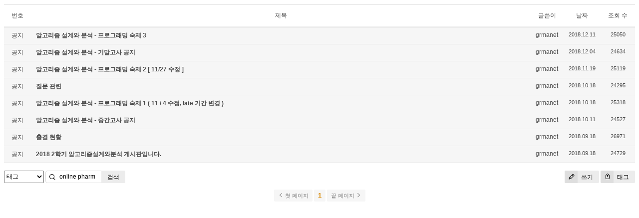

--- FILE ---
content_type: text/html; charset=UTF-8
request_url: http://grmanet.sogang.ac.kr/xe/index.php?mid=algorithm18&search_target=tag&search_keyword=online+pharmacy&sort_index=readed_count&order_type=desc&page=1
body_size: 2568
content:
<!DOCTYPE html>
<html lang="ko">
<head>
<!-- META -->
<meta charset="utf-8">
<meta name="Generator" content="XpressEngine">
<meta http-equiv="X-UA-Compatible" content="IE=edge">
<!-- TITLE -->
<title>18년 알고리즘</title>
<!-- CSS -->
<link rel="stylesheet" href="/xe/common/css/xe.min.css?20170112181052" />
<link rel="stylesheet" href="/xe/modules/board/skins/xedition/board.default.min.css?20170112181055" />
<link rel="stylesheet" href="/xe/common/xeicon/xeicon.min.css?20170112181054" />
<link rel="stylesheet" href="/xe/modules/editor/styles/ckeditor_light/style.css?20170112181057" />
<!-- JS -->
<!--[if lt IE 9]><script src="/xe/common/js/jquery-1.x.min.js?20170112181053"></script>
<![endif]--><!--[if gte IE 9]><!--><script src="/xe/common/js/jquery.min.js?20170112181053"></script>
<!--<![endif]--><script src="/xe/common/js/x.min.js?20170112181054"></script>
<script src="/xe/common/js/xe.min.js?20170112181054"></script>
<script src="/xe/modules/board/tpl/js/board.min.js?20170112181056"></script>
<!-- RSS -->
<!-- ICON -->


<link rel="canonical" href="http://grmanet.sogang.ac.kr/xe/index.php?mid=algorithm18&search_target=tag&search_keyword=online+pharmacy&sort_index=readed_count&order_type=desc" />
<meta property="og:locale" content="ko_KR" />
<meta property="og:type" content="website" />
<meta property="og:url" content="http://grmanet.sogang.ac.kr/xe/index.php?mid=algorithm18&search_target=tag&search_keyword=online+pharmacy&sort_index=readed_count&order_type=desc" />
<meta property="og:title" content="18년 알고리즘" /><script>
//<![CDATA[
var current_url = "http://grmanet.sogang.ac.kr/xe/?mid=algorithm18&search_target=tag&search_keyword=online+pharmacy&sort_index=readed_count&order_type=desc&page=1";
var request_uri = "http://grmanet.sogang.ac.kr/xe/";
var current_mid = "algorithm18";
var waiting_message = "서버에 요청 중입니다. 잠시만 기다려주세요.";
var ssl_actions = new Array();
var default_url = "http://grmanet.sogang.ac.kr/xe/";
xe.current_lang = "ko";
xe.cmd_find = "찾기";
xe.cmd_cancel = "취소";
xe.cmd_confirm = "확인";
xe.msg_no_root = "루트는 선택 할 수 없습니다.";
xe.msg_no_shortcut = "바로가기는 선택 할 수 없습니다.";
xe.msg_select_menu = "대상 메뉴 선택";
//]]>
</script>
</head>
<body>
    <div class="board">
	<div class="board_list" id="board_list">
	<table width="100%" border="1" cellspacing="0" summary="List of Articles">
		<thead>
			<!-- LIST HEADER -->
			<tr>
								<th scope="col"><span>번호</span></th>																																																								<th scope="col" class="title"><span>제목</span></th>																																																								<th scope="col"><span>글쓴이</span></th>																																																																<th scope="col"><span><a href="/xe/index.php?mid=algorithm18&amp;search_target=tag&amp;search_keyword=online+pharmacy&amp;sort_index=regdate&amp;order_type=asc&amp;page=1">날짜</a></span></th>																																																																<th scope="col"><span><a href="/xe/index.php?mid=algorithm18&amp;search_target=tag&amp;search_keyword=online+pharmacy&amp;sort_index=readed_count&amp;order_type=asc&amp;page=1">조회 수</a></span></th>																							</tr>
			<!-- /LIST HEADER -->
		</thead>
				<tbody>
			<!-- NOTICE -->
			<tr class="notice">
								<td class="notice">
										공지				</td>																																																								<td class="title">
					<a href="/xe/index.php?mid=algorithm18&amp;search_target=tag&amp;search_keyword=online+pharmacy&amp;sort_index=readed_count&amp;order_type=desc&amp;page=1&amp;document_srl=1698">
						알고리즘 설계와 분석 - 프로그래밍 숙제 3					</a>
														</td>																																																								<td class="author"><a href="#popup_menu_area" class="member_138" onclick="return false">grmanet</a></td>																																																																<td class="time">2018.12.11</td>																																																																<td class="readNum">25050</td>																							</tr><tr class="notice">
								<td class="notice">
										공지				</td>																																																								<td class="title">
					<a href="/xe/index.php?mid=algorithm18&amp;search_target=tag&amp;search_keyword=online+pharmacy&amp;sort_index=readed_count&amp;order_type=desc&amp;page=1&amp;document_srl=1691">
						알고리즘 설계와 분석 - 기말고사 공지					</a>
														</td>																																																								<td class="author"><a href="#popup_menu_area" class="member_138" onclick="return false">grmanet</a></td>																																																																<td class="time">2018.12.04</td>																																																																<td class="readNum">24634</td>																							</tr><tr class="notice">
								<td class="notice">
										공지				</td>																																																								<td class="title">
					<a href="/xe/index.php?mid=algorithm18&amp;search_target=tag&amp;search_keyword=online+pharmacy&amp;sort_index=readed_count&amp;order_type=desc&amp;page=1&amp;document_srl=1533">
						알고리즘 설계와 분석 - 프로그래밍 숙제 2 [ 11/27 수정 ]					</a>
														</td>																																																								<td class="author"><a href="#popup_menu_area" class="member_138" onclick="return false">grmanet</a></td>																																																																<td class="time">2018.11.19</td>																																																																<td class="readNum">25119</td>																							</tr><tr class="notice">
								<td class="notice">
										공지				</td>																																																								<td class="title">
					<a href="/xe/index.php?mid=algorithm18&amp;search_target=tag&amp;search_keyword=online+pharmacy&amp;sort_index=readed_count&amp;order_type=desc&amp;page=1&amp;document_srl=1226">
						질문 관련					</a>
														</td>																																																								<td class="author"><a href="#popup_menu_area" class="member_138" onclick="return false">grmanet</a></td>																																																																<td class="time">2018.10.18</td>																																																																<td class="readNum">24295</td>																							</tr><tr class="notice">
								<td class="notice">
										공지				</td>																																																								<td class="title">
					<a href="/xe/index.php?mid=algorithm18&amp;search_target=tag&amp;search_keyword=online+pharmacy&amp;sort_index=readed_count&amp;order_type=desc&amp;page=1&amp;document_srl=1225">
						알고리즘 설계와 분석 - 프로그래밍 숙제 1 ( 11 / 4 수정, late 기간 변경 )					</a>
														</td>																																																								<td class="author"><a href="#popup_menu_area" class="member_138" onclick="return false">grmanet</a></td>																																																																<td class="time">2018.10.18</td>																																																																<td class="readNum">25318</td>																							</tr><tr class="notice">
								<td class="notice">
										공지				</td>																																																								<td class="title">
					<a href="/xe/index.php?mid=algorithm18&amp;search_target=tag&amp;search_keyword=online+pharmacy&amp;sort_index=readed_count&amp;order_type=desc&amp;page=1&amp;document_srl=1212">
						알고리즘 설계와 분석 - 중간고사 공지					</a>
														</td>																																																								<td class="author"><a href="#popup_menu_area" class="member_138" onclick="return false">grmanet</a></td>																																																																<td class="time">2018.10.11</td>																																																																<td class="readNum">24527</td>																							</tr><tr class="notice">
								<td class="notice">
										공지				</td>																																																								<td class="title">
					<a href="/xe/index.php?mid=algorithm18&amp;search_target=tag&amp;search_keyword=online+pharmacy&amp;sort_index=readed_count&amp;order_type=desc&amp;page=1&amp;document_srl=1201">
						<span style="font-weight:bold;">출결 현황</span>					</a>
														</td>																																																								<td class="author"><a href="#popup_menu_area" class="member_138" onclick="return false">grmanet</a></td>																																																																<td class="time">2018.09.18</td>																																																																<td class="readNum">26971</td>																							</tr><tr class="notice">
								<td class="notice">
										공지				</td>																																																								<td class="title">
					<a href="/xe/index.php?mid=algorithm18&amp;search_target=tag&amp;search_keyword=online+pharmacy&amp;sort_index=readed_count&amp;order_type=desc&amp;page=1&amp;document_srl=1200">
						<span style="font-weight:bold;">2018 2학기 알고리즘설계와분석 게시판입니다.</span>					</a>
														</td>																																																								<td class="author"><a href="#popup_menu_area" class="member_138" onclick="return false">grmanet</a></td>																																																																<td class="time">2018.09.18</td>																																																																<td class="readNum">24729</td>																							</tr>			<!-- /NOTICE -->
			<!-- LIST -->
						<!-- /LIST -->
		</tbody>	</table>
</div>
<div class="list_footer">
	<div class="btnArea">
		<a href="/xe/index.php?mid=algorithm18&amp;search_target=tag&amp;search_keyword=online+pharmacy&amp;sort_index=readed_count&amp;order_type=desc&amp;page=1&amp;act=dispBoardWrite" class="btn"><i class="xi-pen"></i> 쓰기</a>
		<a href="/xe/index.php?mid=algorithm18&amp;search_target=tag&amp;search_keyword=online+pharmacy&amp;sort_index=readed_count&amp;order_type=desc&amp;page=1&amp;act=dispBoardTagList" class="btn" title="태그"><i class="xi-tag"></i> 태그</a>
					
			</div>
	<form action="http://grmanet.sogang.ac.kr/xe/" method="get" onsubmit="return procFilter(this, search)" id="board_search" class="board_search" ><input type="hidden" name="act" value="" />
		<input type="hidden" name="vid" value="" />
		<input type="hidden" name="mid" value="algorithm18" />
		<input type="hidden" name="category" value="" />
		<select name="search_target">
			<option value="title_content">제목+내용</option><option value="title">제목</option><option value="content">내용</option><option value="comment">댓글</option><option value="user_name">이름</option><option value="nick_name">닉네임</option><option value="user_id">아이디</option><option value="tag" selected="selected">태그</option>		</select>
		<div class="search_input">
			<i class="xi-magnifier"></i>
			<input type="text" name="search_keyword" value="online pharmacy" title="검색" class="iText" />
		</div>
		<button type="submit" class="btn" onclick="xGetElementById('board_search').submit();return false;">검색</button>
        	</form>	<div class="pagination">
		<a href="/xe/index.php?mid=algorithm18&amp;search_target=tag&amp;search_keyword=online+pharmacy&amp;sort_index=readed_count&amp;order_type=desc" class="direction prev"><i class="xi-angle-left"></i>&nbsp;첫 페이지</a> 
					<strong>1</strong> 
							<a href="/xe/index.php?mid=algorithm18&amp;search_target=tag&amp;search_keyword=online+pharmacy&amp;sort_index=readed_count&amp;order_type=desc&amp;page=1" class="direction next">끝 페이지&nbsp;<i class="xi-angle-right"></i></a>
	</div></div>
	</div>
<!-- ETC -->
<div class="wfsr"></div>
<script src="/xe/files/cache/js_filter_compiled/d046d1841b9c79c545b82d3be892699d.ko.compiled.js?20170221155505"></script><script src="/xe/files/cache/js_filter_compiled/1bdc15d63816408b99f674eb6a6ffcea.ko.compiled.js?20170221155505"></script><script src="/xe/files/cache/js_filter_compiled/9b007ee9f2af763bb3d35e4fb16498e9.ko.compiled.js?20170221155505"></script><script src="/xe/addons/autolink/autolink.js?20170112181050"></script><script src="/xe/modules/board/skins/xedition/board.default.min.js?20170112181055"></script></body>
</html>
